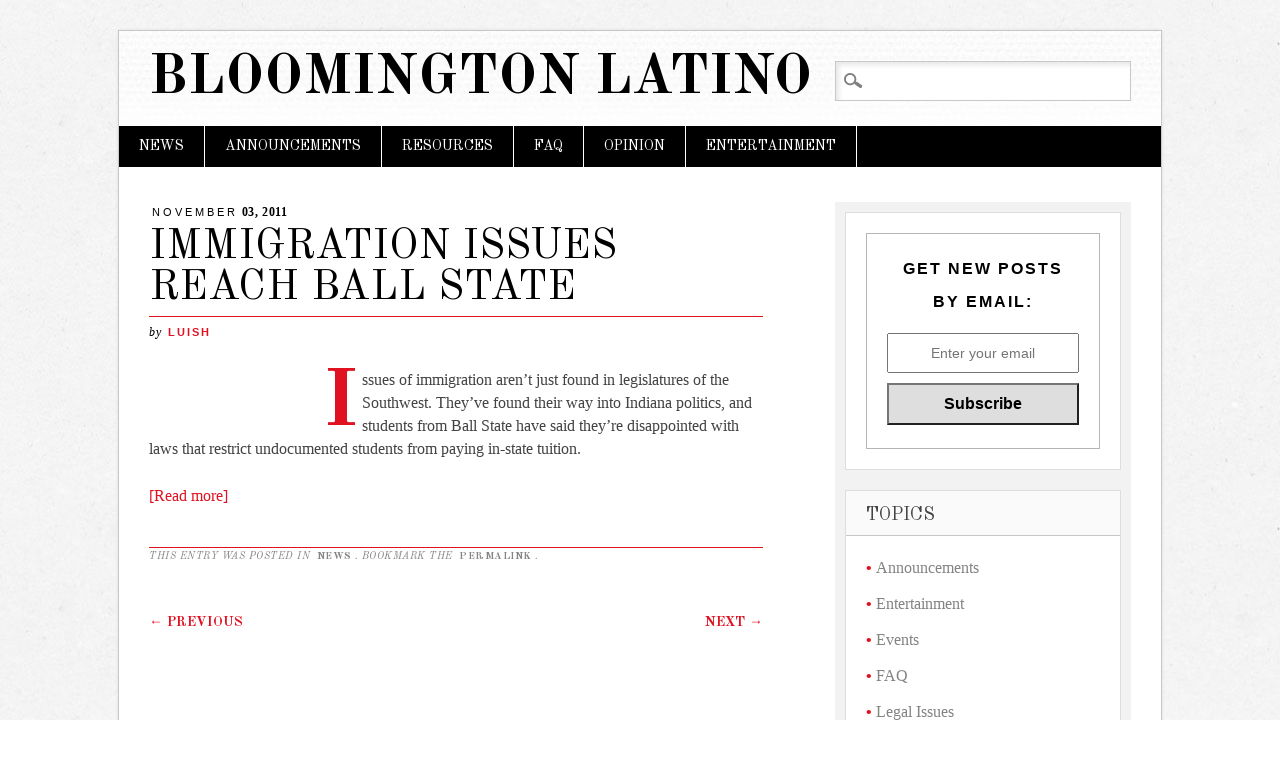

--- FILE ---
content_type: text/html; charset=UTF-8
request_url: http://bloomingtonlatino.org/news/immigration-issues-reach-ball-state/
body_size: 22716
content:
<!DOCTYPE html>
<html lang="en" class="no-js">
<head>
<meta charset="UTF-8" />
<meta name="viewport" content="width=device-width" />
<link rel="profile" href="http://gmpg.org/xfn/11" />
<link rel="pingback" href="http://bloomingtonlatino.org/xmlrpc.php" />


<title>Immigration issues reach Ball State &#8211; Bloomington Latino</title>
<meta name='robots' content='max-image-preview:large' />
<!-- Google tag (gtag.js) consent mode dataLayer added by Site Kit -->
<script type="text/javascript" id="google_gtagjs-js-consent-mode-data-layer">
/* <![CDATA[ */
window.dataLayer = window.dataLayer || [];function gtag(){dataLayer.push(arguments);}
gtag('consent', 'default', {"ad_personalization":"denied","ad_storage":"denied","ad_user_data":"denied","analytics_storage":"denied","functionality_storage":"denied","security_storage":"denied","personalization_storage":"denied","region":["AT","BE","BG","CH","CY","CZ","DE","DK","EE","ES","FI","FR","GB","GR","HR","HU","IE","IS","IT","LI","LT","LU","LV","MT","NL","NO","PL","PT","RO","SE","SI","SK"],"wait_for_update":500});
window._googlesitekitConsentCategoryMap = {"statistics":["analytics_storage"],"marketing":["ad_storage","ad_user_data","ad_personalization"],"functional":["functionality_storage","security_storage"],"preferences":["personalization_storage"]};
window._googlesitekitConsents = {"ad_personalization":"denied","ad_storage":"denied","ad_user_data":"denied","analytics_storage":"denied","functionality_storage":"denied","security_storage":"denied","personalization_storage":"denied","region":["AT","BE","BG","CH","CY","CZ","DE","DK","EE","ES","FI","FR","GB","GR","HR","HU","IE","IS","IT","LI","LT","LU","LV","MT","NL","NO","PL","PT","RO","SE","SI","SK"],"wait_for_update":500};
/* ]]> */
</script>
<!-- End Google tag (gtag.js) consent mode dataLayer added by Site Kit -->
<link rel='dns-prefetch' href='//www.googletagmanager.com' />
<link rel='dns-prefetch' href='//pagead2.googlesyndication.com' />
<link rel='dns-prefetch' href='//fundingchoicesmessages.google.com' />
<link rel="alternate" type="application/rss+xml" title="Bloomington Latino &raquo; Feed" href="http://bloomingtonlatino.org/feed/" />
<link rel="alternate" type="application/rss+xml" title="Bloomington Latino &raquo; Comments Feed" href="http://bloomingtonlatino.org/comments/feed/" />
<link rel="alternate" type="application/rss+xml" title="Bloomington Latino &raquo; Immigration issues reach Ball State Comments Feed" href="http://bloomingtonlatino.org/news/immigration-issues-reach-ball-state/feed/" />
<link rel="alternate" title="oEmbed (JSON)" type="application/json+oembed" href="http://bloomingtonlatino.org/wp-json/oembed/1.0/embed?url=http%3A%2F%2Fbloomingtonlatino.org%2Fnews%2Fimmigration-issues-reach-ball-state%2F" />
<link rel="alternate" title="oEmbed (XML)" type="text/xml+oembed" href="http://bloomingtonlatino.org/wp-json/oembed/1.0/embed?url=http%3A%2F%2Fbloomingtonlatino.org%2Fnews%2Fimmigration-issues-reach-ball-state%2F&#038;format=xml" />
<style id='wp-img-auto-sizes-contain-inline-css' type='text/css'>
img:is([sizes=auto i],[sizes^="auto," i]){contain-intrinsic-size:3000px 1500px}
/*# sourceURL=wp-img-auto-sizes-contain-inline-css */
</style>
<style id='wp-emoji-styles-inline-css' type='text/css'>

	img.wp-smiley, img.emoji {
		display: inline !important;
		border: none !important;
		box-shadow: none !important;
		height: 1em !important;
		width: 1em !important;
		margin: 0 0.07em !important;
		vertical-align: -0.1em !important;
		background: none !important;
		padding: 0 !important;
	}
/*# sourceURL=wp-emoji-styles-inline-css */
</style>
<style id='wp-block-library-inline-css' type='text/css'>
:root{--wp-block-synced-color:#7a00df;--wp-block-synced-color--rgb:122,0,223;--wp-bound-block-color:var(--wp-block-synced-color);--wp-editor-canvas-background:#ddd;--wp-admin-theme-color:#007cba;--wp-admin-theme-color--rgb:0,124,186;--wp-admin-theme-color-darker-10:#006ba1;--wp-admin-theme-color-darker-10--rgb:0,107,160.5;--wp-admin-theme-color-darker-20:#005a87;--wp-admin-theme-color-darker-20--rgb:0,90,135;--wp-admin-border-width-focus:2px}@media (min-resolution:192dpi){:root{--wp-admin-border-width-focus:1.5px}}.wp-element-button{cursor:pointer}:root .has-very-light-gray-background-color{background-color:#eee}:root .has-very-dark-gray-background-color{background-color:#313131}:root .has-very-light-gray-color{color:#eee}:root .has-very-dark-gray-color{color:#313131}:root .has-vivid-green-cyan-to-vivid-cyan-blue-gradient-background{background:linear-gradient(135deg,#00d084,#0693e3)}:root .has-purple-crush-gradient-background{background:linear-gradient(135deg,#34e2e4,#4721fb 50%,#ab1dfe)}:root .has-hazy-dawn-gradient-background{background:linear-gradient(135deg,#faaca8,#dad0ec)}:root .has-subdued-olive-gradient-background{background:linear-gradient(135deg,#fafae1,#67a671)}:root .has-atomic-cream-gradient-background{background:linear-gradient(135deg,#fdd79a,#004a59)}:root .has-nightshade-gradient-background{background:linear-gradient(135deg,#330968,#31cdcf)}:root .has-midnight-gradient-background{background:linear-gradient(135deg,#020381,#2874fc)}:root{--wp--preset--font-size--normal:16px;--wp--preset--font-size--huge:42px}.has-regular-font-size{font-size:1em}.has-larger-font-size{font-size:2.625em}.has-normal-font-size{font-size:var(--wp--preset--font-size--normal)}.has-huge-font-size{font-size:var(--wp--preset--font-size--huge)}.has-text-align-center{text-align:center}.has-text-align-left{text-align:left}.has-text-align-right{text-align:right}.has-fit-text{white-space:nowrap!important}#end-resizable-editor-section{display:none}.aligncenter{clear:both}.items-justified-left{justify-content:flex-start}.items-justified-center{justify-content:center}.items-justified-right{justify-content:flex-end}.items-justified-space-between{justify-content:space-between}.screen-reader-text{border:0;clip-path:inset(50%);height:1px;margin:-1px;overflow:hidden;padding:0;position:absolute;width:1px;word-wrap:normal!important}.screen-reader-text:focus{background-color:#ddd;clip-path:none;color:#444;display:block;font-size:1em;height:auto;left:5px;line-height:normal;padding:15px 23px 14px;text-decoration:none;top:5px;width:auto;z-index:100000}html :where(.has-border-color){border-style:solid}html :where([style*=border-top-color]){border-top-style:solid}html :where([style*=border-right-color]){border-right-style:solid}html :where([style*=border-bottom-color]){border-bottom-style:solid}html :where([style*=border-left-color]){border-left-style:solid}html :where([style*=border-width]){border-style:solid}html :where([style*=border-top-width]){border-top-style:solid}html :where([style*=border-right-width]){border-right-style:solid}html :where([style*=border-bottom-width]){border-bottom-style:solid}html :where([style*=border-left-width]){border-left-style:solid}html :where(img[class*=wp-image-]){height:auto;max-width:100%}:where(figure){margin:0 0 1em}html :where(.is-position-sticky){--wp-admin--admin-bar--position-offset:var(--wp-admin--admin-bar--height,0px)}@media screen and (max-width:600px){html :where(.is-position-sticky){--wp-admin--admin-bar--position-offset:0px}}

/*# sourceURL=wp-block-library-inline-css */
</style><style id='global-styles-inline-css' type='text/css'>
:root{--wp--preset--aspect-ratio--square: 1;--wp--preset--aspect-ratio--4-3: 4/3;--wp--preset--aspect-ratio--3-4: 3/4;--wp--preset--aspect-ratio--3-2: 3/2;--wp--preset--aspect-ratio--2-3: 2/3;--wp--preset--aspect-ratio--16-9: 16/9;--wp--preset--aspect-ratio--9-16: 9/16;--wp--preset--color--black: #000000;--wp--preset--color--cyan-bluish-gray: #abb8c3;--wp--preset--color--white: #ffffff;--wp--preset--color--pale-pink: #f78da7;--wp--preset--color--vivid-red: #cf2e2e;--wp--preset--color--luminous-vivid-orange: #ff6900;--wp--preset--color--luminous-vivid-amber: #fcb900;--wp--preset--color--light-green-cyan: #7bdcb5;--wp--preset--color--vivid-green-cyan: #00d084;--wp--preset--color--pale-cyan-blue: #8ed1fc;--wp--preset--color--vivid-cyan-blue: #0693e3;--wp--preset--color--vivid-purple: #9b51e0;--wp--preset--gradient--vivid-cyan-blue-to-vivid-purple: linear-gradient(135deg,rgb(6,147,227) 0%,rgb(155,81,224) 100%);--wp--preset--gradient--light-green-cyan-to-vivid-green-cyan: linear-gradient(135deg,rgb(122,220,180) 0%,rgb(0,208,130) 100%);--wp--preset--gradient--luminous-vivid-amber-to-luminous-vivid-orange: linear-gradient(135deg,rgb(252,185,0) 0%,rgb(255,105,0) 100%);--wp--preset--gradient--luminous-vivid-orange-to-vivid-red: linear-gradient(135deg,rgb(255,105,0) 0%,rgb(207,46,46) 100%);--wp--preset--gradient--very-light-gray-to-cyan-bluish-gray: linear-gradient(135deg,rgb(238,238,238) 0%,rgb(169,184,195) 100%);--wp--preset--gradient--cool-to-warm-spectrum: linear-gradient(135deg,rgb(74,234,220) 0%,rgb(151,120,209) 20%,rgb(207,42,186) 40%,rgb(238,44,130) 60%,rgb(251,105,98) 80%,rgb(254,248,76) 100%);--wp--preset--gradient--blush-light-purple: linear-gradient(135deg,rgb(255,206,236) 0%,rgb(152,150,240) 100%);--wp--preset--gradient--blush-bordeaux: linear-gradient(135deg,rgb(254,205,165) 0%,rgb(254,45,45) 50%,rgb(107,0,62) 100%);--wp--preset--gradient--luminous-dusk: linear-gradient(135deg,rgb(255,203,112) 0%,rgb(199,81,192) 50%,rgb(65,88,208) 100%);--wp--preset--gradient--pale-ocean: linear-gradient(135deg,rgb(255,245,203) 0%,rgb(182,227,212) 50%,rgb(51,167,181) 100%);--wp--preset--gradient--electric-grass: linear-gradient(135deg,rgb(202,248,128) 0%,rgb(113,206,126) 100%);--wp--preset--gradient--midnight: linear-gradient(135deg,rgb(2,3,129) 0%,rgb(40,116,252) 100%);--wp--preset--font-size--small: 13px;--wp--preset--font-size--medium: 20px;--wp--preset--font-size--large: 36px;--wp--preset--font-size--x-large: 42px;--wp--preset--spacing--20: 0.44rem;--wp--preset--spacing--30: 0.67rem;--wp--preset--spacing--40: 1rem;--wp--preset--spacing--50: 1.5rem;--wp--preset--spacing--60: 2.25rem;--wp--preset--spacing--70: 3.38rem;--wp--preset--spacing--80: 5.06rem;--wp--preset--shadow--natural: 6px 6px 9px rgba(0, 0, 0, 0.2);--wp--preset--shadow--deep: 12px 12px 50px rgba(0, 0, 0, 0.4);--wp--preset--shadow--sharp: 6px 6px 0px rgba(0, 0, 0, 0.2);--wp--preset--shadow--outlined: 6px 6px 0px -3px rgb(255, 255, 255), 6px 6px rgb(0, 0, 0);--wp--preset--shadow--crisp: 6px 6px 0px rgb(0, 0, 0);}:where(.is-layout-flex){gap: 0.5em;}:where(.is-layout-grid){gap: 0.5em;}body .is-layout-flex{display: flex;}.is-layout-flex{flex-wrap: wrap;align-items: center;}.is-layout-flex > :is(*, div){margin: 0;}body .is-layout-grid{display: grid;}.is-layout-grid > :is(*, div){margin: 0;}:where(.wp-block-columns.is-layout-flex){gap: 2em;}:where(.wp-block-columns.is-layout-grid){gap: 2em;}:where(.wp-block-post-template.is-layout-flex){gap: 1.25em;}:where(.wp-block-post-template.is-layout-grid){gap: 1.25em;}.has-black-color{color: var(--wp--preset--color--black) !important;}.has-cyan-bluish-gray-color{color: var(--wp--preset--color--cyan-bluish-gray) !important;}.has-white-color{color: var(--wp--preset--color--white) !important;}.has-pale-pink-color{color: var(--wp--preset--color--pale-pink) !important;}.has-vivid-red-color{color: var(--wp--preset--color--vivid-red) !important;}.has-luminous-vivid-orange-color{color: var(--wp--preset--color--luminous-vivid-orange) !important;}.has-luminous-vivid-amber-color{color: var(--wp--preset--color--luminous-vivid-amber) !important;}.has-light-green-cyan-color{color: var(--wp--preset--color--light-green-cyan) !important;}.has-vivid-green-cyan-color{color: var(--wp--preset--color--vivid-green-cyan) !important;}.has-pale-cyan-blue-color{color: var(--wp--preset--color--pale-cyan-blue) !important;}.has-vivid-cyan-blue-color{color: var(--wp--preset--color--vivid-cyan-blue) !important;}.has-vivid-purple-color{color: var(--wp--preset--color--vivid-purple) !important;}.has-black-background-color{background-color: var(--wp--preset--color--black) !important;}.has-cyan-bluish-gray-background-color{background-color: var(--wp--preset--color--cyan-bluish-gray) !important;}.has-white-background-color{background-color: var(--wp--preset--color--white) !important;}.has-pale-pink-background-color{background-color: var(--wp--preset--color--pale-pink) !important;}.has-vivid-red-background-color{background-color: var(--wp--preset--color--vivid-red) !important;}.has-luminous-vivid-orange-background-color{background-color: var(--wp--preset--color--luminous-vivid-orange) !important;}.has-luminous-vivid-amber-background-color{background-color: var(--wp--preset--color--luminous-vivid-amber) !important;}.has-light-green-cyan-background-color{background-color: var(--wp--preset--color--light-green-cyan) !important;}.has-vivid-green-cyan-background-color{background-color: var(--wp--preset--color--vivid-green-cyan) !important;}.has-pale-cyan-blue-background-color{background-color: var(--wp--preset--color--pale-cyan-blue) !important;}.has-vivid-cyan-blue-background-color{background-color: var(--wp--preset--color--vivid-cyan-blue) !important;}.has-vivid-purple-background-color{background-color: var(--wp--preset--color--vivid-purple) !important;}.has-black-border-color{border-color: var(--wp--preset--color--black) !important;}.has-cyan-bluish-gray-border-color{border-color: var(--wp--preset--color--cyan-bluish-gray) !important;}.has-white-border-color{border-color: var(--wp--preset--color--white) !important;}.has-pale-pink-border-color{border-color: var(--wp--preset--color--pale-pink) !important;}.has-vivid-red-border-color{border-color: var(--wp--preset--color--vivid-red) !important;}.has-luminous-vivid-orange-border-color{border-color: var(--wp--preset--color--luminous-vivid-orange) !important;}.has-luminous-vivid-amber-border-color{border-color: var(--wp--preset--color--luminous-vivid-amber) !important;}.has-light-green-cyan-border-color{border-color: var(--wp--preset--color--light-green-cyan) !important;}.has-vivid-green-cyan-border-color{border-color: var(--wp--preset--color--vivid-green-cyan) !important;}.has-pale-cyan-blue-border-color{border-color: var(--wp--preset--color--pale-cyan-blue) !important;}.has-vivid-cyan-blue-border-color{border-color: var(--wp--preset--color--vivid-cyan-blue) !important;}.has-vivid-purple-border-color{border-color: var(--wp--preset--color--vivid-purple) !important;}.has-vivid-cyan-blue-to-vivid-purple-gradient-background{background: var(--wp--preset--gradient--vivid-cyan-blue-to-vivid-purple) !important;}.has-light-green-cyan-to-vivid-green-cyan-gradient-background{background: var(--wp--preset--gradient--light-green-cyan-to-vivid-green-cyan) !important;}.has-luminous-vivid-amber-to-luminous-vivid-orange-gradient-background{background: var(--wp--preset--gradient--luminous-vivid-amber-to-luminous-vivid-orange) !important;}.has-luminous-vivid-orange-to-vivid-red-gradient-background{background: var(--wp--preset--gradient--luminous-vivid-orange-to-vivid-red) !important;}.has-very-light-gray-to-cyan-bluish-gray-gradient-background{background: var(--wp--preset--gradient--very-light-gray-to-cyan-bluish-gray) !important;}.has-cool-to-warm-spectrum-gradient-background{background: var(--wp--preset--gradient--cool-to-warm-spectrum) !important;}.has-blush-light-purple-gradient-background{background: var(--wp--preset--gradient--blush-light-purple) !important;}.has-blush-bordeaux-gradient-background{background: var(--wp--preset--gradient--blush-bordeaux) !important;}.has-luminous-dusk-gradient-background{background: var(--wp--preset--gradient--luminous-dusk) !important;}.has-pale-ocean-gradient-background{background: var(--wp--preset--gradient--pale-ocean) !important;}.has-electric-grass-gradient-background{background: var(--wp--preset--gradient--electric-grass) !important;}.has-midnight-gradient-background{background: var(--wp--preset--gradient--midnight) !important;}.has-small-font-size{font-size: var(--wp--preset--font-size--small) !important;}.has-medium-font-size{font-size: var(--wp--preset--font-size--medium) !important;}.has-large-font-size{font-size: var(--wp--preset--font-size--large) !important;}.has-x-large-font-size{font-size: var(--wp--preset--font-size--x-large) !important;}
/*# sourceURL=global-styles-inline-css */
</style>

<style id='classic-theme-styles-inline-css' type='text/css'>
/*! This file is auto-generated */
.wp-block-button__link{color:#fff;background-color:#32373c;border-radius:9999px;box-shadow:none;text-decoration:none;padding:calc(.667em + 2px) calc(1.333em + 2px);font-size:1.125em}.wp-block-file__button{background:#32373c;color:#fff;text-decoration:none}
/*# sourceURL=/wp-includes/css/classic-themes.min.css */
</style>
<link rel='stylesheet' id='SFSIPLUSmainCss-css' href='http://bloomingtonlatino.org/wp-content/plugins/ultimate-social-media-plus/css/sfsi-style.css?ver=3.7.1' type='text/css' media='all' />
<link rel='stylesheet' id='diginews_style-css' href='http://bloomingtonlatino.org/wp-content/themes/diginews/style.css?ver=6.9' type='text/css' media='all' />
<script type="text/javascript" src="http://bloomingtonlatino.org/wp-includes/js/jquery/jquery.min.js?ver=3.7.1" id="jquery-core-js"></script>
<script type="text/javascript" src="http://bloomingtonlatino.org/wp-includes/js/jquery/jquery-migrate.min.js?ver=3.4.1" id="jquery-migrate-js"></script>
<script type="text/javascript" src="http://bloomingtonlatino.org/wp-content/themes/diginews/library/js/modernizr-2.6.1.min.js?ver=2.6.1" id="modernizr-js"></script>
<script type="text/javascript" src="http://bloomingtonlatino.org/wp-content/themes/diginews/library/js/scripts.js?ver=1.0.0" id="diginews_custom_js-js"></script>

<!-- Google tag (gtag.js) snippet added by Site Kit -->
<!-- Google Analytics snippet added by Site Kit -->
<script type="text/javascript" src="https://www.googletagmanager.com/gtag/js?id=G-XQVFQDC3F2" id="google_gtagjs-js" async></script>
<script type="text/javascript" id="google_gtagjs-js-after">
/* <![CDATA[ */
window.dataLayer = window.dataLayer || [];function gtag(){dataLayer.push(arguments);}
gtag("set","linker",{"domains":["bloomingtonlatino.org"]});
gtag("js", new Date());
gtag("set", "developer_id.dZTNiMT", true);
gtag("config", "G-XQVFQDC3F2", {"googlesitekit_post_type":"post","googlesitekit_post_date":"20111103"});
//# sourceURL=google_gtagjs-js-after
/* ]]> */
</script>
<link rel="https://api.w.org/" href="http://bloomingtonlatino.org/wp-json/" /><link rel="alternate" title="JSON" type="application/json" href="http://bloomingtonlatino.org/wp-json/wp/v2/posts/226" /><link rel="EditURI" type="application/rsd+xml" title="RSD" href="http://bloomingtonlatino.org/xmlrpc.php?rsd" />
<meta name="generator" content="WordPress 6.9" />
<link rel="canonical" href="http://bloomingtonlatino.org/news/immigration-issues-reach-ball-state/" />
<link rel='shortlink' href='http://bloomingtonlatino.org/?p=226' />
<meta name="generator" content="Site Kit by Google 1.167.0" />	<script>
		window.addEventListener("sfsi_plus_functions_loaded", function() {
			var body = document.getElementsByTagName('body')[0];
			// console.log(body);
			body.classList.add("sfsi_plus_3.53");
		})
		// window.addEventListener('sfsi_plus_functions_loaded',function(e) {
		// 	jQuery("body").addClass("sfsi_plus_3.53")
		// });
		jQuery(document).ready(function(e) {
			jQuery("body").addClass("sfsi_plus_3.53")
		});

		function sfsi_plus_processfurther(ref) {
			var feed_id = '[base64]';
			var feedtype = 8;
			var email = jQuery(ref).find('input[name="email"]').val();
			var filter = /^(([^<>()[\]\\.,;:\s@\"]+(\.[^<>()[\]\\.,;:\s@\"]+)*)|(\".+\"))@((\[[0-9]{1,3}\.[0-9]{1,3}\.[0-9]{1,3}\.[0-9]{1,3}\])|(([a-zA-Z\-0-9]+\.)+[a-zA-Z]{2,}))$/;
			if ((email != "Enter your email") && (filter.test(email))) {
				if (feedtype == "8") {
					var url = "https://api.follow.it/subscription-form/" + feed_id + "/" + feedtype;
					window.open(url, "popupwindow", "scrollbars=yes,width=1080,height=760");
					return true;
				}
			} else {
				alert("Please enter email address");
				jQuery(ref).find('input[name="email"]').focus();
				return false;
			}
		}
	</script>
	<style>
		.sfsi_plus_subscribe_Popinner {
			width: 100% !important;
			height: auto !important;
			border: 1px solid #b5b5b5 !important;
			padding: 18px 0px !important;
			background-color: #ffffff !important;
		}

		.sfsi_plus_subscribe_Popinner form {
			margin: 0 20px !important;
		}

		.sfsi_plus_subscribe_Popinner h5 {
			font-family: Helvetica,Arial,sans-serif !important;

			font-weight: bold !important;
			color: #000000 !important;
			font-size: 16px !important;
			text-align: center !important;
			margin: 0 0 10px !important;
			padding: 0 !important;
		}

		.sfsi_plus_subscription_form_field {
			margin: 5px 0 !important;
			width: 100% !important;
			display: inline-flex;
			display: -webkit-inline-flex;
		}

		.sfsi_plus_subscription_form_field input {
			width: 100% !important;
			padding: 10px 0px !important;
		}

		.sfsi_plus_subscribe_Popinner input[type=email] {
			font-family: Helvetica,Arial,sans-serif !important;

			font-style: normal !important;
			color:  !important;
			font-size: 14px !important;
			text-align: center !important;
		}

		.sfsi_plus_subscribe_Popinner input[type=email]::-webkit-input-placeholder {
			font-family: Helvetica,Arial,sans-serif !important;

			font-style: normal !important;
			color:  !important;
			font-size: 14px !important;
			text-align: center !important;
		}

		.sfsi_plus_subscribe_Popinner input[type=email]:-moz-placeholder {
			/* Firefox 18- */
			font-family: Helvetica,Arial,sans-serif !important;

			font-style: normal !important;
			color:  !important;
			font-size: 14px !important;
			text-align: center !important;
		}

		.sfsi_plus_subscribe_Popinner input[type=email]::-moz-placeholder {
			/* Firefox 19+ */
			font-family: Helvetica,Arial,sans-serif !important;

			font-style: normal !important;
			color:  !important;
			font-size: 14px !important;
			text-align: center !important;
		}

		.sfsi_plus_subscribe_Popinner input[type=email]:-ms-input-placeholder {
			font-family: Helvetica,Arial,sans-serif !important;

			font-style: normal !important;
			color:  !important;
			font-size: 14px !important;
			text-align: center !important;
		}

		.sfsi_plus_subscribe_Popinner input[type=submit] {
			font-family: Helvetica,Arial,sans-serif !important;

			font-weight: bold !important;
			color: #000000 !important;
			font-size: 16px !important;
			text-align: center !important;
			background-color: #dedede !important;
		}
	</style>
	<meta name="follow.[base64]" content="Je6RQ5TULPlNbDLcKkjP"/> <meta name="viewport" content="width=device-width, initial-scale=1">
<!-- Google AdSense meta tags added by Site Kit -->
<meta name="google-adsense-platform-account" content="ca-host-pub-2644536267352236">
<meta name="google-adsense-platform-domain" content="sitekit.withgoogle.com">
<!-- End Google AdSense meta tags added by Site Kit -->
<style type="text/css">.recentcomments a{display:inline !important;padding:0 !important;margin:0 !important;}</style><style type="text/css" id="custom-background-css">
body.custom-background { background-image: url("http://bloomingtonlatino.org/wp-content/themes/diginews/library/images/bg.jpg"); background-position: left top; background-size: auto; background-repeat: repeat; background-attachment: scroll; }
</style>
	
<!-- Google AdSense snippet added by Site Kit -->
<script type="text/javascript" async="async" src="https://pagead2.googlesyndication.com/pagead/js/adsbygoogle.js?client=ca-pub-1142465777167307&amp;host=ca-host-pub-2644536267352236" crossorigin="anonymous"></script>

<!-- End Google AdSense snippet added by Site Kit -->

<!-- Google AdSense Ad Blocking Recovery snippet added by Site Kit -->
<script async src="https://fundingchoicesmessages.google.com/i/pub-1142465777167307?ers=1"></script><script>(function() {function signalGooglefcPresent() {if (!window.frames['googlefcPresent']) {if (document.body) {const iframe = document.createElement('iframe'); iframe.style = 'width: 0; height: 0; border: none; z-index: -1000; left: -1000px; top: -1000px;'; iframe.style.display = 'none'; iframe.name = 'googlefcPresent'; document.body.appendChild(iframe);} else {setTimeout(signalGooglefcPresent, 0);}}}signalGooglefcPresent();})();</script>
<!-- End Google AdSense Ad Blocking Recovery snippet added by Site Kit -->

<!-- Google AdSense Ad Blocking Recovery Error Protection snippet added by Site Kit -->
<script>(function(){'use strict';function aa(a){var b=0;return function(){return b<a.length?{done:!1,value:a[b++]}:{done:!0}}}var ba=typeof Object.defineProperties=="function"?Object.defineProperty:function(a,b,c){if(a==Array.prototype||a==Object.prototype)return a;a[b]=c.value;return a};
function ca(a){a=["object"==typeof globalThis&&globalThis,a,"object"==typeof window&&window,"object"==typeof self&&self,"object"==typeof global&&global];for(var b=0;b<a.length;++b){var c=a[b];if(c&&c.Math==Math)return c}throw Error("Cannot find global object");}var da=ca(this);function l(a,b){if(b)a:{var c=da;a=a.split(".");for(var d=0;d<a.length-1;d++){var e=a[d];if(!(e in c))break a;c=c[e]}a=a[a.length-1];d=c[a];b=b(d);b!=d&&b!=null&&ba(c,a,{configurable:!0,writable:!0,value:b})}}
function ea(a){return a.raw=a}function n(a){var b=typeof Symbol!="undefined"&&Symbol.iterator&&a[Symbol.iterator];if(b)return b.call(a);if(typeof a.length=="number")return{next:aa(a)};throw Error(String(a)+" is not an iterable or ArrayLike");}function fa(a){for(var b,c=[];!(b=a.next()).done;)c.push(b.value);return c}var ha=typeof Object.create=="function"?Object.create:function(a){function b(){}b.prototype=a;return new b},p;
if(typeof Object.setPrototypeOf=="function")p=Object.setPrototypeOf;else{var q;a:{var ja={a:!0},ka={};try{ka.__proto__=ja;q=ka.a;break a}catch(a){}q=!1}p=q?function(a,b){a.__proto__=b;if(a.__proto__!==b)throw new TypeError(a+" is not extensible");return a}:null}var la=p;
function t(a,b){a.prototype=ha(b.prototype);a.prototype.constructor=a;if(la)la(a,b);else for(var c in b)if(c!="prototype")if(Object.defineProperties){var d=Object.getOwnPropertyDescriptor(b,c);d&&Object.defineProperty(a,c,d)}else a[c]=b[c];a.A=b.prototype}function ma(){for(var a=Number(this),b=[],c=a;c<arguments.length;c++)b[c-a]=arguments[c];return b}l("Object.is",function(a){return a?a:function(b,c){return b===c?b!==0||1/b===1/c:b!==b&&c!==c}});
l("Array.prototype.includes",function(a){return a?a:function(b,c){var d=this;d instanceof String&&(d=String(d));var e=d.length;c=c||0;for(c<0&&(c=Math.max(c+e,0));c<e;c++){var f=d[c];if(f===b||Object.is(f,b))return!0}return!1}});
l("String.prototype.includes",function(a){return a?a:function(b,c){if(this==null)throw new TypeError("The 'this' value for String.prototype.includes must not be null or undefined");if(b instanceof RegExp)throw new TypeError("First argument to String.prototype.includes must not be a regular expression");return this.indexOf(b,c||0)!==-1}});l("Number.MAX_SAFE_INTEGER",function(){return 9007199254740991});
l("Number.isFinite",function(a){return a?a:function(b){return typeof b!=="number"?!1:!isNaN(b)&&b!==Infinity&&b!==-Infinity}});l("Number.isInteger",function(a){return a?a:function(b){return Number.isFinite(b)?b===Math.floor(b):!1}});l("Number.isSafeInteger",function(a){return a?a:function(b){return Number.isInteger(b)&&Math.abs(b)<=Number.MAX_SAFE_INTEGER}});
l("Math.trunc",function(a){return a?a:function(b){b=Number(b);if(isNaN(b)||b===Infinity||b===-Infinity||b===0)return b;var c=Math.floor(Math.abs(b));return b<0?-c:c}});/*

 Copyright The Closure Library Authors.
 SPDX-License-Identifier: Apache-2.0
*/
var u=this||self;function v(a,b){a:{var c=["CLOSURE_FLAGS"];for(var d=u,e=0;e<c.length;e++)if(d=d[c[e]],d==null){c=null;break a}c=d}a=c&&c[a];return a!=null?a:b}function w(a){return a};function na(a){u.setTimeout(function(){throw a;},0)};var oa=v(610401301,!1),pa=v(188588736,!0),qa=v(645172343,v(1,!0));var x,ra=u.navigator;x=ra?ra.userAgentData||null:null;function z(a){return oa?x?x.brands.some(function(b){return(b=b.brand)&&b.indexOf(a)!=-1}):!1:!1}function A(a){var b;a:{if(b=u.navigator)if(b=b.userAgent)break a;b=""}return b.indexOf(a)!=-1};function B(){return oa?!!x&&x.brands.length>0:!1}function C(){return B()?z("Chromium"):(A("Chrome")||A("CriOS"))&&!(B()?0:A("Edge"))||A("Silk")};var sa=B()?!1:A("Trident")||A("MSIE");!A("Android")||C();C();A("Safari")&&(C()||(B()?0:A("Coast"))||(B()?0:A("Opera"))||(B()?0:A("Edge"))||(B()?z("Microsoft Edge"):A("Edg/"))||B()&&z("Opera"));var ta={},D=null;var ua=typeof Uint8Array!=="undefined",va=!sa&&typeof btoa==="function";var wa;function E(){return typeof BigInt==="function"};var F=typeof Symbol==="function"&&typeof Symbol()==="symbol";function xa(a){return typeof Symbol==="function"&&typeof Symbol()==="symbol"?Symbol():a}var G=xa(),ya=xa("2ex");var za=F?function(a,b){a[G]|=b}:function(a,b){a.g!==void 0?a.g|=b:Object.defineProperties(a,{g:{value:b,configurable:!0,writable:!0,enumerable:!1}})},H=F?function(a){return a[G]|0}:function(a){return a.g|0},I=F?function(a){return a[G]}:function(a){return a.g},J=F?function(a,b){a[G]=b}:function(a,b){a.g!==void 0?a.g=b:Object.defineProperties(a,{g:{value:b,configurable:!0,writable:!0,enumerable:!1}})};function Aa(a,b){J(b,(a|0)&-14591)}function Ba(a,b){J(b,(a|34)&-14557)};var K={},Ca={};function Da(a){return!(!a||typeof a!=="object"||a.g!==Ca)}function Ea(a){return a!==null&&typeof a==="object"&&!Array.isArray(a)&&a.constructor===Object}function L(a,b,c){if(!Array.isArray(a)||a.length)return!1;var d=H(a);if(d&1)return!0;if(!(b&&(Array.isArray(b)?b.includes(c):b.has(c))))return!1;J(a,d|1);return!0};var M=0,N=0;function Fa(a){var b=a>>>0;M=b;N=(a-b)/4294967296>>>0}function Ga(a){if(a<0){Fa(-a);var b=n(Ha(M,N));a=b.next().value;b=b.next().value;M=a>>>0;N=b>>>0}else Fa(a)}function Ia(a,b){b>>>=0;a>>>=0;if(b<=2097151)var c=""+(4294967296*b+a);else E()?c=""+(BigInt(b)<<BigInt(32)|BigInt(a)):(c=(a>>>24|b<<8)&16777215,b=b>>16&65535,a=(a&16777215)+c*6777216+b*6710656,c+=b*8147497,b*=2,a>=1E7&&(c+=a/1E7>>>0,a%=1E7),c>=1E7&&(b+=c/1E7>>>0,c%=1E7),c=b+Ja(c)+Ja(a));return c}
function Ja(a){a=String(a);return"0000000".slice(a.length)+a}function Ha(a,b){b=~b;a?a=~a+1:b+=1;return[a,b]};var Ka=/^-?([1-9][0-9]*|0)(\.[0-9]+)?$/;var O;function La(a,b){O=b;a=new a(b);O=void 0;return a}
function P(a,b,c){a==null&&(a=O);O=void 0;if(a==null){var d=96;c?(a=[c],d|=512):a=[];b&&(d=d&-16760833|(b&1023)<<14)}else{if(!Array.isArray(a))throw Error("narr");d=H(a);if(d&2048)throw Error("farr");if(d&64)return a;d|=64;if(c&&(d|=512,c!==a[0]))throw Error("mid");a:{c=a;var e=c.length;if(e){var f=e-1;if(Ea(c[f])){d|=256;b=f-(+!!(d&512)-1);if(b>=1024)throw Error("pvtlmt");d=d&-16760833|(b&1023)<<14;break a}}if(b){b=Math.max(b,e-(+!!(d&512)-1));if(b>1024)throw Error("spvt");d=d&-16760833|(b&1023)<<
14}}}J(a,d);return a};function Ma(a){switch(typeof a){case "number":return isFinite(a)?a:String(a);case "boolean":return a?1:0;case "object":if(a)if(Array.isArray(a)){if(L(a,void 0,0))return}else if(ua&&a!=null&&a instanceof Uint8Array){if(va){for(var b="",c=0,d=a.length-10240;c<d;)b+=String.fromCharCode.apply(null,a.subarray(c,c+=10240));b+=String.fromCharCode.apply(null,c?a.subarray(c):a);a=btoa(b)}else{b===void 0&&(b=0);if(!D){D={};c="ABCDEFGHIJKLMNOPQRSTUVWXYZabcdefghijklmnopqrstuvwxyz0123456789".split("");d=["+/=",
"+/","-_=","-_.","-_"];for(var e=0;e<5;e++){var f=c.concat(d[e].split(""));ta[e]=f;for(var g=0;g<f.length;g++){var h=f[g];D[h]===void 0&&(D[h]=g)}}}b=ta[b];c=Array(Math.floor(a.length/3));d=b[64]||"";for(e=f=0;f<a.length-2;f+=3){var k=a[f],m=a[f+1];h=a[f+2];g=b[k>>2];k=b[(k&3)<<4|m>>4];m=b[(m&15)<<2|h>>6];h=b[h&63];c[e++]=g+k+m+h}g=0;h=d;switch(a.length-f){case 2:g=a[f+1],h=b[(g&15)<<2]||d;case 1:a=a[f],c[e]=b[a>>2]+b[(a&3)<<4|g>>4]+h+d}a=c.join("")}return a}}return a};function Na(a,b,c){a=Array.prototype.slice.call(a);var d=a.length,e=b&256?a[d-1]:void 0;d+=e?-1:0;for(b=b&512?1:0;b<d;b++)a[b]=c(a[b]);if(e){b=a[b]={};for(var f in e)Object.prototype.hasOwnProperty.call(e,f)&&(b[f]=c(e[f]))}return a}function Oa(a,b,c,d,e){if(a!=null){if(Array.isArray(a))a=L(a,void 0,0)?void 0:e&&H(a)&2?a:Pa(a,b,c,d!==void 0,e);else if(Ea(a)){var f={},g;for(g in a)Object.prototype.hasOwnProperty.call(a,g)&&(f[g]=Oa(a[g],b,c,d,e));a=f}else a=b(a,d);return a}}
function Pa(a,b,c,d,e){var f=d||c?H(a):0;d=d?!!(f&32):void 0;a=Array.prototype.slice.call(a);for(var g=0;g<a.length;g++)a[g]=Oa(a[g],b,c,d,e);c&&c(f,a);return a}function Qa(a){return a.s===K?a.toJSON():Ma(a)};function Ra(a,b,c){c=c===void 0?Ba:c;if(a!=null){if(ua&&a instanceof Uint8Array)return b?a:new Uint8Array(a);if(Array.isArray(a)){var d=H(a);if(d&2)return a;b&&(b=d===0||!!(d&32)&&!(d&64||!(d&16)));return b?(J(a,(d|34)&-12293),a):Pa(a,Ra,d&4?Ba:c,!0,!0)}a.s===K&&(c=a.h,d=I(c),a=d&2?a:La(a.constructor,Sa(c,d,!0)));return a}}function Sa(a,b,c){var d=c||b&2?Ba:Aa,e=!!(b&32);a=Na(a,b,function(f){return Ra(f,e,d)});za(a,32|(c?2:0));return a};function Ta(a,b){a=a.h;return Ua(a,I(a),b)}function Va(a,b,c,d){b=d+(+!!(b&512)-1);if(!(b<0||b>=a.length||b>=c))return a[b]}
function Ua(a,b,c,d){if(c===-1)return null;var e=b>>14&1023||536870912;if(c>=e){if(b&256)return a[a.length-1][c]}else{var f=a.length;if(d&&b&256&&(d=a[f-1][c],d!=null)){if(Va(a,b,e,c)&&ya!=null){var g;a=(g=wa)!=null?g:wa={};g=a[ya]||0;g>=4||(a[ya]=g+1,g=Error(),g.__closure__error__context__984382||(g.__closure__error__context__984382={}),g.__closure__error__context__984382.severity="incident",na(g))}return d}return Va(a,b,e,c)}}
function Wa(a,b,c,d,e){var f=b>>14&1023||536870912;if(c>=f||e&&!qa){var g=b;if(b&256)e=a[a.length-1];else{if(d==null)return;e=a[f+(+!!(b&512)-1)]={};g|=256}e[c]=d;c<f&&(a[c+(+!!(b&512)-1)]=void 0);g!==b&&J(a,g)}else a[c+(+!!(b&512)-1)]=d,b&256&&(a=a[a.length-1],c in a&&delete a[c])}
function Xa(a,b){var c=Ya;var d=d===void 0?!1:d;var e=a.h;var f=I(e),g=Ua(e,f,b,d);if(g!=null&&typeof g==="object"&&g.s===K)c=g;else if(Array.isArray(g)){var h=H(g),k=h;k===0&&(k|=f&32);k|=f&2;k!==h&&J(g,k);c=new c(g)}else c=void 0;c!==g&&c!=null&&Wa(e,f,b,c,d);e=c;if(e==null)return e;a=a.h;f=I(a);f&2||(g=e,c=g.h,h=I(c),g=h&2?La(g.constructor,Sa(c,h,!1)):g,g!==e&&(e=g,Wa(a,f,b,e,d)));return e}function Za(a,b){a=Ta(a,b);return a==null||typeof a==="string"?a:void 0}
function $a(a,b){var c=c===void 0?0:c;a=Ta(a,b);if(a!=null)if(b=typeof a,b==="number"?Number.isFinite(a):b!=="string"?0:Ka.test(a))if(typeof a==="number"){if(a=Math.trunc(a),!Number.isSafeInteger(a)){Ga(a);b=M;var d=N;if(a=d&2147483648)b=~b+1>>>0,d=~d>>>0,b==0&&(d=d+1>>>0);b=d*4294967296+(b>>>0);a=a?-b:b}}else if(b=Math.trunc(Number(a)),Number.isSafeInteger(b))a=String(b);else{if(b=a.indexOf("."),b!==-1&&(a=a.substring(0,b)),!(a[0]==="-"?a.length<20||a.length===20&&Number(a.substring(0,7))>-922337:
a.length<19||a.length===19&&Number(a.substring(0,6))<922337)){if(a.length<16)Ga(Number(a));else if(E())a=BigInt(a),M=Number(a&BigInt(4294967295))>>>0,N=Number(a>>BigInt(32)&BigInt(4294967295));else{b=+(a[0]==="-");N=M=0;d=a.length;for(var e=b,f=(d-b)%6+b;f<=d;e=f,f+=6)e=Number(a.slice(e,f)),N*=1E6,M=M*1E6+e,M>=4294967296&&(N+=Math.trunc(M/4294967296),N>>>=0,M>>>=0);b&&(b=n(Ha(M,N)),a=b.next().value,b=b.next().value,M=a,N=b)}a=M;b=N;b&2147483648?E()?a=""+(BigInt(b|0)<<BigInt(32)|BigInt(a>>>0)):(b=
n(Ha(a,b)),a=b.next().value,b=b.next().value,a="-"+Ia(a,b)):a=Ia(a,b)}}else a=void 0;return a!=null?a:c}function R(a,b){var c=c===void 0?"":c;a=Za(a,b);return a!=null?a:c};var S;function T(a,b,c){this.h=P(a,b,c)}T.prototype.toJSON=function(){return ab(this)};T.prototype.s=K;T.prototype.toString=function(){try{return S=!0,ab(this).toString()}finally{S=!1}};
function ab(a){var b=S?a.h:Pa(a.h,Qa,void 0,void 0,!1);var c=!S;var d=pa?void 0:a.constructor.v;var e=I(c?a.h:b);if(a=b.length){var f=b[a-1],g=Ea(f);g?a--:f=void 0;e=+!!(e&512)-1;var h=b;if(g){b:{var k=f;var m={};g=!1;if(k)for(var r in k)if(Object.prototype.hasOwnProperty.call(k,r))if(isNaN(+r))m[r]=k[r];else{var y=k[r];Array.isArray(y)&&(L(y,d,+r)||Da(y)&&y.size===0)&&(y=null);y==null&&(g=!0);y!=null&&(m[r]=y)}if(g){for(var Q in m)break b;m=null}else m=k}k=m==null?f!=null:m!==f}for(var ia;a>0;a--){Q=
a-1;r=h[Q];Q-=e;if(!(r==null||L(r,d,Q)||Da(r)&&r.size===0))break;ia=!0}if(h!==b||k||ia){if(!c)h=Array.prototype.slice.call(h,0,a);else if(ia||k||m)h.length=a;m&&h.push(m)}b=h}return b};function bb(a){return function(b){if(b==null||b=="")b=new a;else{b=JSON.parse(b);if(!Array.isArray(b))throw Error("dnarr");za(b,32);b=La(a,b)}return b}};function cb(a){this.h=P(a)}t(cb,T);var db=bb(cb);var U;function V(a){this.g=a}V.prototype.toString=function(){return this.g+""};var eb={};function fb(a){if(U===void 0){var b=null;var c=u.trustedTypes;if(c&&c.createPolicy){try{b=c.createPolicy("goog#html",{createHTML:w,createScript:w,createScriptURL:w})}catch(d){u.console&&u.console.error(d.message)}U=b}else U=b}a=(b=U)?b.createScriptURL(a):a;return new V(a,eb)};/*

 SPDX-License-Identifier: Apache-2.0
*/
function gb(a){var b=ma.apply(1,arguments);if(b.length===0)return fb(a[0]);for(var c=a[0],d=0;d<b.length;d++)c+=encodeURIComponent(b[d])+a[d+1];return fb(c)};function hb(a,b){a.src=b instanceof V&&b.constructor===V?b.g:"type_error:TrustedResourceUrl";var c,d;(c=(b=(d=(c=(a.ownerDocument&&a.ownerDocument.defaultView||window).document).querySelector)==null?void 0:d.call(c,"script[nonce]"))?b.nonce||b.getAttribute("nonce")||"":"")&&a.setAttribute("nonce",c)};function ib(){return Math.floor(Math.random()*2147483648).toString(36)+Math.abs(Math.floor(Math.random()*2147483648)^Date.now()).toString(36)};function jb(a,b){b=String(b);a.contentType==="application/xhtml+xml"&&(b=b.toLowerCase());return a.createElement(b)}function kb(a){this.g=a||u.document||document};function lb(a){a=a===void 0?document:a;return a.createElement("script")};function mb(a,b,c,d,e,f){try{var g=a.g,h=lb(g);h.async=!0;hb(h,b);g.head.appendChild(h);h.addEventListener("load",function(){e();d&&g.head.removeChild(h)});h.addEventListener("error",function(){c>0?mb(a,b,c-1,d,e,f):(d&&g.head.removeChild(h),f())})}catch(k){f()}};var nb=u.atob("aHR0cHM6Ly93d3cuZ3N0YXRpYy5jb20vaW1hZ2VzL2ljb25zL21hdGVyaWFsL3N5c3RlbS8xeC93YXJuaW5nX2FtYmVyXzI0ZHAucG5n"),ob=u.atob("WW91IGFyZSBzZWVpbmcgdGhpcyBtZXNzYWdlIGJlY2F1c2UgYWQgb3Igc2NyaXB0IGJsb2NraW5nIHNvZnR3YXJlIGlzIGludGVyZmVyaW5nIHdpdGggdGhpcyBwYWdlLg=="),pb=u.atob("RGlzYWJsZSBhbnkgYWQgb3Igc2NyaXB0IGJsb2NraW5nIHNvZnR3YXJlLCB0aGVuIHJlbG9hZCB0aGlzIHBhZ2Uu");function qb(a,b,c){this.i=a;this.u=b;this.o=c;this.g=null;this.j=[];this.m=!1;this.l=new kb(this.i)}
function rb(a){if(a.i.body&&!a.m){var b=function(){sb(a);u.setTimeout(function(){tb(a,3)},50)};mb(a.l,a.u,2,!0,function(){u[a.o]||b()},b);a.m=!0}}
function sb(a){for(var b=W(1,5),c=0;c<b;c++){var d=X(a);a.i.body.appendChild(d);a.j.push(d)}b=X(a);b.style.bottom="0";b.style.left="0";b.style.position="fixed";b.style.width=W(100,110).toString()+"%";b.style.zIndex=W(2147483544,2147483644).toString();b.style.backgroundColor=ub(249,259,242,252,219,229);b.style.boxShadow="0 0 12px #888";b.style.color=ub(0,10,0,10,0,10);b.style.display="flex";b.style.justifyContent="center";b.style.fontFamily="Roboto, Arial";c=X(a);c.style.width=W(80,85).toString()+
"%";c.style.maxWidth=W(750,775).toString()+"px";c.style.margin="24px";c.style.display="flex";c.style.alignItems="flex-start";c.style.justifyContent="center";d=jb(a.l.g,"IMG");d.className=ib();d.src=nb;d.alt="Warning icon";d.style.height="24px";d.style.width="24px";d.style.paddingRight="16px";var e=X(a),f=X(a);f.style.fontWeight="bold";f.textContent=ob;var g=X(a);g.textContent=pb;Y(a,e,f);Y(a,e,g);Y(a,c,d);Y(a,c,e);Y(a,b,c);a.g=b;a.i.body.appendChild(a.g);b=W(1,5);for(c=0;c<b;c++)d=X(a),a.i.body.appendChild(d),
a.j.push(d)}function Y(a,b,c){for(var d=W(1,5),e=0;e<d;e++){var f=X(a);b.appendChild(f)}b.appendChild(c);c=W(1,5);for(d=0;d<c;d++)e=X(a),b.appendChild(e)}function W(a,b){return Math.floor(a+Math.random()*(b-a))}function ub(a,b,c,d,e,f){return"rgb("+W(Math.max(a,0),Math.min(b,255)).toString()+","+W(Math.max(c,0),Math.min(d,255)).toString()+","+W(Math.max(e,0),Math.min(f,255)).toString()+")"}function X(a){a=jb(a.l.g,"DIV");a.className=ib();return a}
function tb(a,b){b<=0||a.g!=null&&a.g.offsetHeight!==0&&a.g.offsetWidth!==0||(vb(a),sb(a),u.setTimeout(function(){tb(a,b-1)},50))}function vb(a){for(var b=n(a.j),c=b.next();!c.done;c=b.next())(c=c.value)&&c.parentNode&&c.parentNode.removeChild(c);a.j=[];(b=a.g)&&b.parentNode&&b.parentNode.removeChild(b);a.g=null};function wb(a,b,c,d,e){function f(k){document.body?g(document.body):k>0?u.setTimeout(function(){f(k-1)},e):b()}function g(k){k.appendChild(h);u.setTimeout(function(){h?(h.offsetHeight!==0&&h.offsetWidth!==0?b():a(),h.parentNode&&h.parentNode.removeChild(h)):a()},d)}var h=xb(c);f(3)}function xb(a){var b=document.createElement("div");b.className=a;b.style.width="1px";b.style.height="1px";b.style.position="absolute";b.style.left="-10000px";b.style.top="-10000px";b.style.zIndex="-10000";return b};function Ya(a){this.h=P(a)}t(Ya,T);function yb(a){this.h=P(a)}t(yb,T);var zb=bb(yb);function Ab(a){if(!a)return null;a=Za(a,4);var b;a===null||a===void 0?b=null:b=fb(a);return b};var Bb=ea([""]),Cb=ea([""]);function Db(a,b){this.m=a;this.o=new kb(a.document);this.g=b;this.j=R(this.g,1);this.u=Ab(Xa(this.g,2))||gb(Bb);this.i=!1;b=Ab(Xa(this.g,13))||gb(Cb);this.l=new qb(a.document,b,R(this.g,12))}Db.prototype.start=function(){Eb(this)};
function Eb(a){Fb(a);mb(a.o,a.u,3,!1,function(){a:{var b=a.j;var c=u.btoa(b);if(c=u[c]){try{var d=db(u.atob(c))}catch(e){b=!1;break a}b=b===Za(d,1)}else b=!1}b?Z(a,R(a.g,14)):(Z(a,R(a.g,8)),rb(a.l))},function(){wb(function(){Z(a,R(a.g,7));rb(a.l)},function(){return Z(a,R(a.g,6))},R(a.g,9),$a(a.g,10),$a(a.g,11))})}function Z(a,b){a.i||(a.i=!0,a=new a.m.XMLHttpRequest,a.open("GET",b,!0),a.send())}function Fb(a){var b=u.btoa(a.j);a.m[b]&&Z(a,R(a.g,5))};(function(a,b){u[a]=function(){var c=ma.apply(0,arguments);u[a]=function(){};b.call.apply(b,[null].concat(c instanceof Array?c:fa(n(c))))}})("__h82AlnkH6D91__",function(a){typeof window.atob==="function"&&(new Db(window,zb(window.atob(a)))).start()});}).call(this);

window.__h82AlnkH6D91__("[base64]/[base64]/[base64]/[base64]");</script>
<!-- End Google AdSense Ad Blocking Recovery Error Protection snippet added by Site Kit -->
</head>

<body class="wp-singular post-template-default single single-post postid-226 single-format-standard custom-background wp-theme-diginews sfsi_plus_actvite_theme_default single-author">
<div id="container">
	<header id="branding" role="banner">
      <div id="inner-header" class="clearfix">
		<hgroup id="site-heading">
			<h1 id="site-title"><a href="http://bloomingtonlatino.org/" title="Bloomington Latino" rel="home">Bloomington Latino</a></h1>
			<h2 id="site-description"></h2>
		</hgroup>

		<nav id="access" role="navigation">
			<h1 class="assistive-text section-heading">Main menu</h1>
			<div class="skip-link screen-reader-text"><a href="#content" title="Skip to content">Skip to content</a></div>
			<div class="menu"><ul id="menu-main-menu" class="menu"><li id="menu-item-1175" class="menu-item menu-item-type-taxonomy menu-item-object-category current-post-ancestor current-menu-parent current-post-parent menu-item-1175"><a href="http://bloomingtonlatino.org/category/news/">News</a></li>
<li id="menu-item-1206" class="menu-item menu-item-type-taxonomy menu-item-object-category menu-item-1206"><a href="http://bloomingtonlatino.org/category/announcements/">Announcements</a></li>
<li id="menu-item-1211" class="menu-item menu-item-type-taxonomy menu-item-object-category menu-item-1211"><a href="http://bloomingtonlatino.org/category/resources/">Resources</a></li>
<li id="menu-item-1209" class="menu-item menu-item-type-taxonomy menu-item-object-category menu-item-1209"><a href="http://bloomingtonlatino.org/category/faq/">FAQ</a></li>
<li id="menu-item-1207" class="menu-item menu-item-type-taxonomy menu-item-object-category menu-item-1207"><a href="http://bloomingtonlatino.org/category/editorials/">Opinion</a></li>
<li id="menu-item-1208" class="menu-item menu-item-type-taxonomy menu-item-object-category menu-item-1208"><a href="http://bloomingtonlatino.org/category/enterteainment/">Entertainment</a></li>
</ul></div>			<form role="search" method="get" id="searchform" class="searchform" action="http://bloomingtonlatino.org/">
				<div>
					<label class="screen-reader-text" for="s">Search for:</label>
					<input type="text" value="" name="s" id="s" />
					<input type="submit" id="searchsubmit" value="Search" />
				</div>
			</form>		</nav><!-- #access -->
        

      </div>
          
      
	</header><!-- #branding -->

    <div id="content" class="clearfix">
        
        <div id="main" class="col620 clearfix" role="main">

			
				
<article id="post-226" class="post-226 post type-post status-publish format-standard hentry category-news">
	<header class="entry-header">
    	<div class="entry-meta single-date">
        	<a href="http://bloomingtonlatino.org/news/immigration-issues-reach-ball-state/" title="8:19 am" rel="bookmark"><time class="entry-date" datetime="2011-11-03T08:19:28+00:00" pubdate><span class="single-month">November</span> 03, 2011</time></a>        </div>
		<h1 class="entry-title">Immigration issues reach Ball State</h1>
		<div class="entry-meta single-meta">
			by <a href="http://bloomingtonlatino.org/author/admin/" title="View all posts by LuisH" rel="author">LuisH</a>		</div><!-- .entry-meta -->
	</header><!-- .entry-header -->

	<div class="entry-content post_content">
		<p><!--:en--><img decoding="async" class="alignleft" src="http://www.bsudailynews.com/polopoly_fs/1.2663597!/image/568274279.jpg" alt="" width="150" height="121" />Issues of immigration aren&#8217;t just found in legislatures of the Southwest. They&#8217;ve found their way into Indiana politics, and students from Ball State have said they&#8217;re disappointed with laws that restrict undocumented students from paying in-state tuition.</p>
<p><a href="http://www.bsudailynews.com/immigration-issues-reach-ball-state-1.2663572#.TrKwdJwVxBk">[Read more]</a><!--:--></p>
			</div><!-- .entry-content -->

	<footer class="entry-meta">
		This entry was posted in <a href="http://bloomingtonlatino.org/category/news/" rel="tag">News</a>. Bookmark the <a href="http://bloomingtonlatino.org/news/immigration-issues-reach-ball-state/" title="Permalink to Immigration issues reach Ball State" rel="bookmark">permalink</a>.
			</footer><!-- .entry-meta -->
</article><!-- #post-226 -->

					<nav id="nav-below">
		<h1 class="assistive-text section-heading">Post navigation</h1>

	
		<div class="nav-previous"><a href="http://bloomingtonlatino.org/news/voices-for-justice-from-the-latino-press/" rel="prev"><span class="meta-nav">&larr;</span> Previous</a></div>		<div class="nav-next"><a href="http://bloomingtonlatino.org/news/beyond-2012-field-nuanced-g-o-p-views-on-immigrants/" rel="next">Next <span class="meta-nav">&rarr;</span></a></div>
	
	</nav><!-- #nav-below -->
	
				
			
        </div> <!-- end #main -->

        		<div id="sidebar" class="widget-area col300" role="complementary">
          <div id="sidebar-wrap" class="clearfix">
						<aside id="sfsiplus_subscriber_widget-2" class="widget widget_sfsiplus_subscriber_widget"><div class="sfsi_plus_subscribe_Popinner">
		<form method="post" onsubmit="return sfsi_plus_processfurther(this);" target="popupwindow" action="https://api.follow.it/subscription-form/[base64]/8/">
			<h5>Get new posts by email:</h5>
			<div class="sfsi_plus_subscription_form_field">
				<input type="hidden" name="action" value="followPub">
				<input type="email" name="email" value="" placeholder="Enter your email" />
			</div>
			<div class="sfsi_plus_subscription_form_field">
				<input type="submit" name="subscribe" value="Subscribe" />
			</div>
		</form>
	</div></aside><aside id="categories-2" class="widget widget_categories"><h2 class="widget-title">Topics</h2>
			<ul>
					<li class="cat-item cat-item-3"><a href="http://bloomingtonlatino.org/category/announcements/">Announcements</a>
</li>
	<li class="cat-item cat-item-4"><a href="http://bloomingtonlatino.org/category/enterteainment/">Entertainment</a>
</li>
	<li class="cat-item cat-item-5"><a href="http://bloomingtonlatino.org/category/events/">Events</a>
</li>
	<li class="cat-item cat-item-6"><a href="http://bloomingtonlatino.org/category/faq/">FAQ</a>
</li>
	<li class="cat-item cat-item-7"><a href="http://bloomingtonlatino.org/category/legal/">Legal Issues</a>
</li>
	<li class="cat-item cat-item-8"><a href="http://bloomingtonlatino.org/category/mythbusters/">Mythbusters</a>
</li>
	<li class="cat-item cat-item-9"><a href="http://bloomingtonlatino.org/category/news/">News</a>
</li>
	<li class="cat-item cat-item-10"><a href="http://bloomingtonlatino.org/category/editorials/">Opinion</a>
</li>
	<li class="cat-item cat-item-108"><a href="http://bloomingtonlatino.org/category/reflect/">Reflect</a>
</li>
	<li class="cat-item cat-item-11"><a href="http://bloomingtonlatino.org/category/resources/">Resources</a>
</li>
	<li class="cat-item cat-item-1"><a href="http://bloomingtonlatino.org/category/uncategorized/">Uncategorized</a>
</li>
			</ul>

			</aside><aside id="tag_cloud-2" class="widget widget_tag_cloud"><h2 class="widget-title">Word Cloud</h2><div class="tagcloud"><a href="http://bloomingtonlatino.org/tag/adult-education/" class="tag-cloud-link tag-link-13 tag-link-position-1" style="font-size: 11.175257731959pt;" aria-label="adult education (4 items)">adult education</a>
<a href="http://bloomingtonlatino.org/tag/child-care/" class="tag-cloud-link tag-link-19 tag-link-position-2" style="font-size: 12.329896907216pt;" aria-label="child care (5 items)">child care</a>
<a href="http://bloomingtonlatino.org/tag/child-care-assistance/" class="tag-cloud-link tag-link-20 tag-link-position-3" style="font-size: 12.329896907216pt;" aria-label="child care assistance (5 items)">child care assistance</a>
<a href="http://bloomingtonlatino.org/tag/children/" class="tag-cloud-link tag-link-22 tag-link-position-4" style="font-size: 22pt;" aria-label="children (27 items)">children</a>
<a href="http://bloomingtonlatino.org/tag/civic-organization/" class="tag-cloud-link tag-link-24 tag-link-position-5" style="font-size: 9.7319587628866pt;" aria-label="civic organization (3 items)">civic organization</a>
<a href="http://bloomingtonlatino.org/tag/clothing/" class="tag-cloud-link tag-link-25 tag-link-position-6" style="font-size: 9.7319587628866pt;" aria-label="clothing (3 items)">clothing</a>
<a href="http://bloomingtonlatino.org/tag/disabilities/" class="tag-cloud-link tag-link-30 tag-link-position-7" style="font-size: 15.505154639175pt;" aria-label="disabilities (9 items)">disabilities</a>
<a href="http://bloomingtonlatino.org/tag/educational-program/" class="tag-cloud-link tag-link-32 tag-link-position-8" style="font-size: 14.061855670103pt;" aria-label="educational program (7 items)">educational program</a>
<a href="http://bloomingtonlatino.org/tag/families/" class="tag-cloud-link tag-link-38 tag-link-position-9" style="font-size: 20.123711340206pt;" aria-label="families (20 items)">families</a>
<a href="http://bloomingtonlatino.org/tag/family-support/" class="tag-cloud-link tag-link-39 tag-link-position-10" style="font-size: 18.824742268041pt;" aria-label="family support (16 items)">family support</a>
<a href="http://bloomingtonlatino.org/tag/financial-assistance/" class="tag-cloud-link tag-link-41 tag-link-position-11" style="font-size: 9.7319587628866pt;" aria-label="financial assistance (3 items)">financial assistance</a>
<a href="http://bloomingtonlatino.org/tag/food/" class="tag-cloud-link tag-link-42 tag-link-position-12" style="font-size: 13.340206185567pt;" aria-label="Food (6 items)">Food</a>
<a href="http://bloomingtonlatino.org/tag/government/" class="tag-cloud-link tag-link-46 tag-link-position-13" style="font-size: 11.175257731959pt;" aria-label="government (4 items)">government</a>
<a href="http://bloomingtonlatino.org/tag/health-care/" class="tag-cloud-link tag-link-49 tag-link-position-14" style="font-size: 21.711340206186pt;" aria-label="health care (26 items)">health care</a>
<a href="http://bloomingtonlatino.org/tag/health-care-for-children/" class="tag-cloud-link tag-link-50 tag-link-position-15" style="font-size: 9.7319587628866pt;" aria-label="health care for children (3 items)">health care for children</a>
<a href="http://bloomingtonlatino.org/tag/home-health-care/" class="tag-cloud-link tag-link-53 tag-link-position-16" style="font-size: 9.7319587628866pt;" aria-label="home health care (3 items)">home health care</a>
<a href="http://bloomingtonlatino.org/tag/household-goods/" class="tag-cloud-link tag-link-55 tag-link-position-17" style="font-size: 9.7319587628866pt;" aria-label="household goods (3 items)">household goods</a>
<a href="http://bloomingtonlatino.org/tag/housing/" class="tag-cloud-link tag-link-56 tag-link-position-18" style="font-size: 11.175257731959pt;" aria-label="housing (4 items)">housing</a>
<a href="http://bloomingtonlatino.org/tag/information-referral/" class="tag-cloud-link tag-link-60 tag-link-position-19" style="font-size: 8pt;" aria-label="information referral (2 items)">information referral</a>
<a href="http://bloomingtonlatino.org/tag/legal-advocacy/" class="tag-cloud-link tag-link-63 tag-link-position-20" style="font-size: 14.061855670103pt;" aria-label="legal advocacy (7 items)">legal advocacy</a>
<a href="http://bloomingtonlatino.org/tag/legal-assistance/" class="tag-cloud-link tag-link-64 tag-link-position-21" style="font-size: 14.061855670103pt;" aria-label="legal assistance (7 items)">legal assistance</a>
<a href="http://bloomingtonlatino.org/tag/meals-free-or-reduced-cost/" class="tag-cloud-link tag-link-66 tag-link-position-22" style="font-size: 11.175257731959pt;" aria-label="meals-free or reduced cost (4 items)">meals-free or reduced cost</a>
<a href="http://bloomingtonlatino.org/tag/medical-services/" class="tag-cloud-link tag-link-68 tag-link-position-23" style="font-size: 8pt;" aria-label="medical services (2 items)">medical services</a>
<a href="http://bloomingtonlatino.org/tag/mental-health/" class="tag-cloud-link tag-link-69 tag-link-position-24" style="font-size: 15.505154639175pt;" aria-label="mental health (9 items)">mental health</a>
<a href="http://bloomingtonlatino.org/tag/mentoring-program/" class="tag-cloud-link tag-link-70 tag-link-position-25" style="font-size: 13.340206185567pt;" aria-label="mentoring program (6 items)">mentoring program</a>
<a href="http://bloomingtonlatino.org/tag/multicultural-resource/" class="tag-cloud-link tag-link-71 tag-link-position-26" style="font-size: 12.329896907216pt;" aria-label="multicultural resource (5 items)">multicultural resource</a>
<a href="http://bloomingtonlatino.org/tag/personal-support/" class="tag-cloud-link tag-link-73 tag-link-position-27" style="font-size: 18.39175257732pt;" aria-label="personal support (15 items)">personal support</a>
<a href="http://bloomingtonlatino.org/tag/pregnancy-services/" class="tag-cloud-link tag-link-75 tag-link-position-28" style="font-size: 9.7319587628866pt;" aria-label="pregnancy services (3 items)">pregnancy services</a>
<a href="http://bloomingtonlatino.org/tag/recreation/" class="tag-cloud-link tag-link-77 tag-link-position-29" style="font-size: 8pt;" aria-label="recreation (2 items)">recreation</a>
<a href="http://bloomingtonlatino.org/tag/recreational-program/" class="tag-cloud-link tag-link-78 tag-link-position-30" style="font-size: 13.340206185567pt;" aria-label="recreational program (6 items)">recreational program</a>
<a href="http://bloomingtonlatino.org/tag/resale-store/" class="tag-cloud-link tag-link-79 tag-link-position-31" style="font-size: 8pt;" aria-label="resale store (2 items)">resale store</a>
<a href="http://bloomingtonlatino.org/tag/school/" class="tag-cloud-link tag-link-80 tag-link-position-32" style="font-size: 8pt;" aria-label="school (2 items)">school</a>
<a href="http://bloomingtonlatino.org/tag/seniors/" class="tag-cloud-link tag-link-82 tag-link-position-33" style="font-size: 8pt;" aria-label="seniors (2 items)">seniors</a>
<a href="http://bloomingtonlatino.org/tag/services-for-children/" class="tag-cloud-link tag-link-83 tag-link-position-34" style="font-size: 9.7319587628866pt;" aria-label="services for children (3 items)">services for children</a>
<a href="http://bloomingtonlatino.org/tag/services-for-families/" class="tag-cloud-link tag-link-84 tag-link-position-35" style="font-size: 9.7319587628866pt;" aria-label="services for families (3 items)">services for families</a>
<a href="http://bloomingtonlatino.org/tag/shelter/" class="tag-cloud-link tag-link-86 tag-link-position-36" style="font-size: 11.175257731959pt;" aria-label="shelter (4 items)">shelter</a>
<a href="http://bloomingtonlatino.org/tag/social-program/" class="tag-cloud-link tag-link-87 tag-link-position-37" style="font-size: 13.340206185567pt;" aria-label="social program (6 items)">social program</a>
<a href="http://bloomingtonlatino.org/tag/student-volunteers/" class="tag-cloud-link tag-link-88 tag-link-position-38" style="font-size: 8pt;" aria-label="student volunteers (2 items)">student volunteers</a>
<a href="http://bloomingtonlatino.org/tag/support-services/" class="tag-cloud-link tag-link-89 tag-link-position-39" style="font-size: 14.061855670103pt;" aria-label="support services (7 items)">support services</a>
<a href="http://bloomingtonlatino.org/tag/therapy/" class="tag-cloud-link tag-link-90 tag-link-position-40" style="font-size: 9.7319587628866pt;" aria-label="therapy (3 items)">therapy</a>
<a href="http://bloomingtonlatino.org/tag/transportation/" class="tag-cloud-link tag-link-91 tag-link-position-41" style="font-size: 8pt;" aria-label="transportation (2 items)">transportation</a>
<a href="http://bloomingtonlatino.org/tag/used-clothing/" class="tag-cloud-link tag-link-95 tag-link-position-42" style="font-size: 8pt;" aria-label="used clothing (2 items)">used clothing</a>
<a href="http://bloomingtonlatino.org/tag/violence-prevention/" class="tag-cloud-link tag-link-96 tag-link-position-43" style="font-size: 9.7319587628866pt;" aria-label="violence prevention (3 items)">violence prevention</a>
<a href="http://bloomingtonlatino.org/tag/volunteer-opportunities/" class="tag-cloud-link tag-link-98 tag-link-position-44" style="font-size: 11.175257731959pt;" aria-label="volunteer opportunities (4 items)">volunteer opportunities</a>
<a href="http://bloomingtonlatino.org/tag/women/" class="tag-cloud-link tag-link-99 tag-link-position-45" style="font-size: 9.7319587628866pt;" aria-label="women (3 items)">women</a></div>
</aside><aside id="search-2" class="widget widget_search"><form role="search" method="get" id="searchform" class="searchform" action="http://bloomingtonlatino.org/">
				<div>
					<label class="screen-reader-text" for="s">Search for:</label>
					<input type="text" value="" name="s" id="s" />
					<input type="submit" id="searchsubmit" value="Search" />
				</div>
			</form></aside>
		<aside id="recent-posts-2" class="widget widget_recent_entries">
		<h2 class="widget-title">Recent Posts</h2>
		<ul>
											<li>
					<a href="http://bloomingtonlatino.org/announcements/protest-against-atterbury-alcatraz/">Protest Against Atterbury Alcatraz</a>
									</li>
											<li>
					<a href="http://bloomingtonlatino.org/news/english-classes-at-broadview-spanish-somali-dari-arabic-swahili/">English classes at Broadview &#8211; Spanish, Somali, Dari, Arabic, Swahili</a>
									</li>
											<li>
					<a href="http://bloomingtonlatino.org/legal/aclu-derechos-de-los-inmigrantes/">ACLU Derechos de los Inmigrantes</a>
									</li>
											<li>
					<a href="http://bloomingtonlatino.org/events/7-continents-a-cappella-benefit-concert/">7 Continents, a cappella benefit concert</a>
									</li>
											<li>
					<a href="http://bloomingtonlatino.org/resources/volunteer-income-tax-assistance-vita-program/">Volunteer Income Tax Assistance (VITA) Program</a>
									</li>
					</ul>

		</aside><aside id="recent-comments-2" class="widget widget_recent_comments"><h2 class="widget-title">Recent Comments</h2><ul id="recentcomments"></ul></aside><aside id="archives-2" class="widget widget_archive"><h2 class="widget-title">Archives</h2>
			<ul>
					<li><a href='http://bloomingtonlatino.org/2025/08/'>August 2025</a></li>
	<li><a href='http://bloomingtonlatino.org/2025/05/'>May 2025</a></li>
	<li><a href='http://bloomingtonlatino.org/2025/03/'>March 2025</a></li>
	<li><a href='http://bloomingtonlatino.org/2025/02/'>February 2025</a></li>
	<li><a href='http://bloomingtonlatino.org/2024/10/'>October 2024</a></li>
	<li><a href='http://bloomingtonlatino.org/2024/04/'>April 2024</a></li>
	<li><a href='http://bloomingtonlatino.org/2024/03/'>March 2024</a></li>
	<li><a href='http://bloomingtonlatino.org/2024/02/'>February 2024</a></li>
	<li><a href='http://bloomingtonlatino.org/2023/11/'>November 2023</a></li>
	<li><a href='http://bloomingtonlatino.org/2023/09/'>September 2023</a></li>
	<li><a href='http://bloomingtonlatino.org/2023/08/'>August 2023</a></li>
	<li><a href='http://bloomingtonlatino.org/2023/07/'>July 2023</a></li>
	<li><a href='http://bloomingtonlatino.org/2023/06/'>June 2023</a></li>
	<li><a href='http://bloomingtonlatino.org/2023/05/'>May 2023</a></li>
	<li><a href='http://bloomingtonlatino.org/2023/04/'>April 2023</a></li>
	<li><a href='http://bloomingtonlatino.org/2023/02/'>February 2023</a></li>
	<li><a href='http://bloomingtonlatino.org/2022/12/'>December 2022</a></li>
	<li><a href='http://bloomingtonlatino.org/2022/11/'>November 2022</a></li>
	<li><a href='http://bloomingtonlatino.org/2022/10/'>October 2022</a></li>
	<li><a href='http://bloomingtonlatino.org/2022/09/'>September 2022</a></li>
	<li><a href='http://bloomingtonlatino.org/2022/07/'>July 2022</a></li>
	<li><a href='http://bloomingtonlatino.org/2022/06/'>June 2022</a></li>
	<li><a href='http://bloomingtonlatino.org/2022/05/'>May 2022</a></li>
	<li><a href='http://bloomingtonlatino.org/2022/04/'>April 2022</a></li>
	<li><a href='http://bloomingtonlatino.org/2022/03/'>March 2022</a></li>
	<li><a href='http://bloomingtonlatino.org/2021/08/'>August 2021</a></li>
	<li><a href='http://bloomingtonlatino.org/2021/07/'>July 2021</a></li>
	<li><a href='http://bloomingtonlatino.org/2021/06/'>June 2021</a></li>
	<li><a href='http://bloomingtonlatino.org/2021/04/'>April 2021</a></li>
	<li><a href='http://bloomingtonlatino.org/2021/03/'>March 2021</a></li>
	<li><a href='http://bloomingtonlatino.org/2021/02/'>February 2021</a></li>
	<li><a href='http://bloomingtonlatino.org/2021/01/'>January 2021</a></li>
	<li><a href='http://bloomingtonlatino.org/2020/11/'>November 2020</a></li>
	<li><a href='http://bloomingtonlatino.org/2020/10/'>October 2020</a></li>
	<li><a href='http://bloomingtonlatino.org/2020/09/'>September 2020</a></li>
	<li><a href='http://bloomingtonlatino.org/2020/07/'>July 2020</a></li>
	<li><a href='http://bloomingtonlatino.org/2020/06/'>June 2020</a></li>
	<li><a href='http://bloomingtonlatino.org/2020/05/'>May 2020</a></li>
	<li><a href='http://bloomingtonlatino.org/2020/04/'>April 2020</a></li>
	<li><a href='http://bloomingtonlatino.org/2020/03/'>March 2020</a></li>
	<li><a href='http://bloomingtonlatino.org/2020/02/'>February 2020</a></li>
	<li><a href='http://bloomingtonlatino.org/2020/01/'>January 2020</a></li>
	<li><a href='http://bloomingtonlatino.org/2019/12/'>December 2019</a></li>
	<li><a href='http://bloomingtonlatino.org/2019/11/'>November 2019</a></li>
	<li><a href='http://bloomingtonlatino.org/2019/10/'>October 2019</a></li>
	<li><a href='http://bloomingtonlatino.org/2019/09/'>September 2019</a></li>
	<li><a href='http://bloomingtonlatino.org/2019/08/'>August 2019</a></li>
	<li><a href='http://bloomingtonlatino.org/2019/07/'>July 2019</a></li>
	<li><a href='http://bloomingtonlatino.org/2019/06/'>June 2019</a></li>
	<li><a href='http://bloomingtonlatino.org/2019/05/'>May 2019</a></li>
	<li><a href='http://bloomingtonlatino.org/2019/04/'>April 2019</a></li>
	<li><a href='http://bloomingtonlatino.org/2019/03/'>March 2019</a></li>
	<li><a href='http://bloomingtonlatino.org/2019/02/'>February 2019</a></li>
	<li><a href='http://bloomingtonlatino.org/2019/01/'>January 2019</a></li>
	<li><a href='http://bloomingtonlatino.org/2018/12/'>December 2018</a></li>
	<li><a href='http://bloomingtonlatino.org/2018/11/'>November 2018</a></li>
	<li><a href='http://bloomingtonlatino.org/2018/10/'>October 2018</a></li>
	<li><a href='http://bloomingtonlatino.org/2018/09/'>September 2018</a></li>
	<li><a href='http://bloomingtonlatino.org/2018/08/'>August 2018</a></li>
	<li><a href='http://bloomingtonlatino.org/2018/07/'>July 2018</a></li>
	<li><a href='http://bloomingtonlatino.org/2018/06/'>June 2018</a></li>
	<li><a href='http://bloomingtonlatino.org/2018/05/'>May 2018</a></li>
	<li><a href='http://bloomingtonlatino.org/2018/04/'>April 2018</a></li>
	<li><a href='http://bloomingtonlatino.org/2018/03/'>March 2018</a></li>
	<li><a href='http://bloomingtonlatino.org/2018/02/'>February 2018</a></li>
	<li><a href='http://bloomingtonlatino.org/2018/01/'>January 2018</a></li>
	<li><a href='http://bloomingtonlatino.org/2017/12/'>December 2017</a></li>
	<li><a href='http://bloomingtonlatino.org/2017/11/'>November 2017</a></li>
	<li><a href='http://bloomingtonlatino.org/2017/10/'>October 2017</a></li>
	<li><a href='http://bloomingtonlatino.org/2017/09/'>September 2017</a></li>
	<li><a href='http://bloomingtonlatino.org/2017/08/'>August 2017</a></li>
	<li><a href='http://bloomingtonlatino.org/2017/07/'>July 2017</a></li>
	<li><a href='http://bloomingtonlatino.org/2017/06/'>June 2017</a></li>
	<li><a href='http://bloomingtonlatino.org/2017/05/'>May 2017</a></li>
	<li><a href='http://bloomingtonlatino.org/2017/04/'>April 2017</a></li>
	<li><a href='http://bloomingtonlatino.org/2017/03/'>March 2017</a></li>
	<li><a href='http://bloomingtonlatino.org/2017/02/'>February 2017</a></li>
	<li><a href='http://bloomingtonlatino.org/2017/01/'>January 2017</a></li>
	<li><a href='http://bloomingtonlatino.org/2016/12/'>December 2016</a></li>
	<li><a href='http://bloomingtonlatino.org/2016/11/'>November 2016</a></li>
	<li><a href='http://bloomingtonlatino.org/2016/10/'>October 2016</a></li>
	<li><a href='http://bloomingtonlatino.org/2016/09/'>September 2016</a></li>
	<li><a href='http://bloomingtonlatino.org/2016/08/'>August 2016</a></li>
	<li><a href='http://bloomingtonlatino.org/2016/06/'>June 2016</a></li>
	<li><a href='http://bloomingtonlatino.org/2016/05/'>May 2016</a></li>
	<li><a href='http://bloomingtonlatino.org/2016/04/'>April 2016</a></li>
	<li><a href='http://bloomingtonlatino.org/2016/03/'>March 2016</a></li>
	<li><a href='http://bloomingtonlatino.org/2015/12/'>December 2015</a></li>
	<li><a href='http://bloomingtonlatino.org/2015/09/'>September 2015</a></li>
	<li><a href='http://bloomingtonlatino.org/2015/08/'>August 2015</a></li>
	<li><a href='http://bloomingtonlatino.org/2015/07/'>July 2015</a></li>
	<li><a href='http://bloomingtonlatino.org/2015/04/'>April 2015</a></li>
	<li><a href='http://bloomingtonlatino.org/2015/03/'>March 2015</a></li>
	<li><a href='http://bloomingtonlatino.org/2013/09/'>September 2013</a></li>
	<li><a href='http://bloomingtonlatino.org/2013/08/'>August 2013</a></li>
	<li><a href='http://bloomingtonlatino.org/2013/07/'>July 2013</a></li>
	<li><a href='http://bloomingtonlatino.org/2013/06/'>June 2013</a></li>
	<li><a href='http://bloomingtonlatino.org/2013/05/'>May 2013</a></li>
	<li><a href='http://bloomingtonlatino.org/2013/04/'>April 2013</a></li>
	<li><a href='http://bloomingtonlatino.org/2013/03/'>March 2013</a></li>
	<li><a href='http://bloomingtonlatino.org/2012/11/'>November 2012</a></li>
	<li><a href='http://bloomingtonlatino.org/2012/10/'>October 2012</a></li>
	<li><a href='http://bloomingtonlatino.org/2012/09/'>September 2012</a></li>
	<li><a href='http://bloomingtonlatino.org/2012/08/'>August 2012</a></li>
	<li><a href='http://bloomingtonlatino.org/2012/07/'>July 2012</a></li>
	<li><a href='http://bloomingtonlatino.org/2012/06/'>June 2012</a></li>
	<li><a href='http://bloomingtonlatino.org/2012/05/'>May 2012</a></li>
	<li><a href='http://bloomingtonlatino.org/2012/04/'>April 2012</a></li>
	<li><a href='http://bloomingtonlatino.org/2012/03/'>March 2012</a></li>
	<li><a href='http://bloomingtonlatino.org/2012/02/'>February 2012</a></li>
	<li><a href='http://bloomingtonlatino.org/2012/01/'>January 2012</a></li>
	<li><a href='http://bloomingtonlatino.org/2011/12/'>December 2011</a></li>
	<li><a href='http://bloomingtonlatino.org/2011/11/'>November 2011</a></li>
	<li><a href='http://bloomingtonlatino.org/2011/10/'>October 2011</a></li>
	<li><a href='http://bloomingtonlatino.org/2011/09/'>September 2011</a></li>
	<li><a href='http://bloomingtonlatino.org/2011/08/'>August 2011</a></li>
	<li><a href='http://bloomingtonlatino.org/2011/07/'>July 2011</a></li>
	<li><a href='http://bloomingtonlatino.org/2011/06/'>June 2011</a></li>
	<li><a href='http://bloomingtonlatino.org/2011/05/'>May 2011</a></li>
	<li><a href='http://bloomingtonlatino.org/2011/04/'>April 2011</a></li>
	<li><a href='http://bloomingtonlatino.org/2011/03/'>March 2011</a></li>
	<li><a href='http://bloomingtonlatino.org/2011/02/'>February 2011</a></li>
	<li><a href='http://bloomingtonlatino.org/2008/04/'>April 2008</a></li>
			</ul>

			</aside><aside id="meta-2" class="widget widget_meta"><h2 class="widget-title">Meta</h2>
		<ul>
						<li><a href="http://bloomingtonlatino.org/wp-login.php">Log in</a></li>
			<li><a href="http://bloomingtonlatino.org/feed/">Entries feed</a></li>
			<li><a href="http://bloomingtonlatino.org/comments/feed/">Comments feed</a></li>

			<li><a href="https://wordpress.org/">WordPress.org</a></li>
		</ul>

		</aside>          </div>
		</div><!-- #sidebar .widget-area -->

    </div> <!-- end #content -->
        

	<footer id="colophon" role="contentinfo">
		<div id="site-generator">
			&copy; Bloomington Latino            		</div>
	</footer><!-- #colophon -->
</div><!-- #container -->

<script type="speculationrules">
{"prefetch":[{"source":"document","where":{"and":[{"href_matches":"/*"},{"not":{"href_matches":["/wp-*.php","/wp-admin/*","/wp-content/uploads/*","/wp-content/*","/wp-content/plugins/*","/wp-content/themes/diginews/*","/*\\?(.+)"]}},{"not":{"selector_matches":"a[rel~=\"nofollow\"]"}},{"not":{"selector_matches":".no-prefetch, .no-prefetch a"}}]},"eagerness":"conservative"}]}
</script>
<div class="sfsi_plus_outr_div" > <div class="sfsi_plus_FrntInner" style="background-color:#eff7f7;border:1px solid#f3faf2; font-style:;color:#000000;box-shadow:12px 30px 18px #CCCCCC;"><div class="sfsiclpupwpr" onclick="sfsiplushidemepopup();"><img src="http://bloomingtonlatino.org/wp-content/plugins/ultimate-social-media-plus/images/close.png" /></div><h2 style="font-family:Helvetica,Arial,sans-serif;font-style:;color:#000000;font-size:30px">Enjoy this blog? Please spread the word :)</h2><ul style="margin-bottom:0px"><li><div style='width:51px; height:auto;margin-left:5px;margin-bottom:5px;' class='sfsi_plus_wicons shuffeldiv1 '><div class='sfsiplus_inerCnt'><a class='sficn1' data-effect='' target='_blank'  href='http://www.specificfeeds.com/widgets/emailSubscribeEncFeed/[base64]/OA==/'  style='width:51px; height:51px;opacity:1;' ><img alt='Follow by Email' title='Follow by Email' src='http://bloomingtonlatino.org/wp-content/plugins/ultimate-social-media-plus/images/icons_theme/default/default_subscribe.png' width='51' height='51' style='' class='sfcm sfsi_wicon sfsiplusid_round_icon_email' data-effect=''  /></a></div></div></li><li><div style='width:51px; height:auto;margin-left:5px;margin-bottom:5px;' class='sfsi_plus_wicons shuffeldiv1 '><div class='sfsiplus_inerCnt'><a class='sficn1' data-effect='' target='_blank'  href='http://'  style='width:51px; height:51px;opacity:1;' ><img alt='Facebook' title='Facebook' src='http://bloomingtonlatino.org/wp-content/plugins/ultimate-social-media-plus/images/icons_theme/default/default_fb.png' width='51' height='51' style='' class='sfcm sfsi_wicon sfsiplusid_round_icon_facebook' data-effect=''  /></a><div class="sfsi_plus_tool_tip_2 sfsi_plus_fb_tool_bdr sfsi_plus_Tlleft sfsiplusid_facebook" style="display:block;width:62px;opacity:0;z-index:-1;"><span class="bot_arow bot_fb_arow"></span><div class="sfsi_plus_inside"><div  class='icon2'><div class="fb-like" data-width="180" data-show-faces="false" data-href="http%3A%2F%2Fbloomingtonlatino.org%2Fnews%2Fimmigration-issues-reach-ball-state%2F" data-layout="button" data-action="like" data-share="false" ></div></div><div  class='icon3'><a target='_blank' href='https://www.facebook.com/sharer/sharer.php?u=http%3A%2F%2Fbloomingtonlatino.org%2Fnews%2Fimmigration-issues-reach-ball-state' style='display:inline-block;'> <img class='sfsi_wicon'  data-pin-nopin='true' width='auto' height='auto' alt='fb-share-icon' title='Facebook Share' src='http://bloomingtonlatino.org/wp-content/plugins/ultimate-social-media-plus/images/share_icons/fb_icons/en_US.svg''  /></a></div></div></div></div></div></li><li><div style='width:51px; height:auto;margin-left:5px;margin-bottom:5px;' class='sfsi_plus_wicons shuffeldiv1 '><div class='sfsiplus_inerCnt'><a class='sficn1' data-effect=''   href='javascript:void(0);'  style='width:51px; height:51px;opacity:1;' ><img alt='Twitter' title='Twitter' src='http://bloomingtonlatino.org/wp-content/plugins/ultimate-social-media-plus/images/icons_theme/default/default_twitter.png' width='51' height='51' style='' class='sfcm sfsi_wicon sfsiplusid_round_icon_twitter' data-effect=''  /></a><div class="sfsi_plus_tool_tip_2 sfsi_plus_twt_tool_bdr sfsi_plus_Tlleft sfsiplusid_twitter" style="display:block;width:59px;opacity:0;z-index:-1;"><span class="bot_arow bot_twt_arow"></span><div class="sfsi_plus_inside"><div  class='icon2'><div class='sf_twiter' style='display: inline-block;vertical-align: middle;width: auto;'>
						<a target='_blank' href='https://x.com/intent/post?text=Hey%2C+check+out+this+cool+site+I+found%3A+www.yourname.com+%23Topic+via%40my_twitter_name http://bloomingtonlatino.org/news/immigration-issues-reach-ball-state'style='display:inline-block' >
							<img nopin=nopin width='auto' class='sfsi_plus_wicon' src='http://bloomingtonlatino.org/wp-content/plugins/ultimate-social-media-plus/images/share_icons/Twitter_Tweet/en_US_Tweet.svg' alt='Tweet' title='Tweet' >
						</a>
					</div></div></div></div></div></div></li><li><div style='width:51px; height:auto;margin-left:5px;margin-bottom:5px;' class='sfsi_plus_wicons shuffeldiv1 '><div class='sfsiplus_inerCnt'><a class='sficn1' data-effect='' target='_blank'  href=''  style='width:51px; height:51px;opacity:1;' ><img alt='Instagram' title='Instagram' src='http://bloomingtonlatino.org/wp-content/plugins/ultimate-social-media-plus/images/icons_theme/default/default_instagram.png' width='51' height='51' style='' class='sfcm sfsi_wicon sfsiplusid_round_icon_instagram' data-effect=''  /></a></div></div></li></ul></div ></div ><script>
	window.addEventListener('sfsi_plus_functions_loaded', function() {
		if (typeof sfsi_plus_responsive_toggle == 'function') {
			sfsi_plus_responsive_toggle(0);
			// console.log('sfsi_plus_responsive_toggle');
		}
	})
</script>


<script type='text/javascript'>
/* <![CDATA[ */
r3f5x9JS=escape(document['referrer']);
hf4N='3cb95a4d16b01743cbc65b0ab1341ff2';
hf4V='cc99fbdfe882b059af8c0f8b0a9d2800';
jQuery(document).ready(function($){var e="#commentform, .comment-respond form, .comment-form, #lostpasswordform, #registerform, #loginform, #login_form, #wpss_contact_form";$(e).submit(function(){$("<input>").attr("type","hidden").attr("name","r3f5x9JS").attr("value",r3f5x9JS).appendTo(e);return true;});var h="form[method='post']";$(h).submit(function(){$("<input>").attr("type","hidden").attr("name",hf4N).attr("value",hf4V).appendTo(h);return true;});});
/* ]]> */
</script> 
<script type="text/javascript" src="http://bloomingtonlatino.org/wp-includes/js/jquery/ui/core.min.js?ver=1.13.3" id="jquery-ui-core-js"></script>
<script type="text/javascript" src="http://bloomingtonlatino.org/wp-content/plugins/ultimate-social-media-plus/js/shuffle/modernizr.custom.min.js?ver=6.9" id="SFSIPLUSjqueryModernizr-js"></script>
<script type="text/javascript" id="SFSIPLUSCustomJs-js-extra">
/* <![CDATA[ */
var sfsi_plus_ajax_object = {"ajax_url":"http://bloomingtonlatino.org/wp-admin/admin-ajax.php","plugin_url":"http://bloomingtonlatino.org/wp-content/plugins/ultimate-social-media-plus/","rest_url":"http://bloomingtonlatino.org/wp-json/"};
var sfsi_plus_links = {"admin_url":"http://bloomingtonlatino.org/wp-admin/","plugin_dir_url":"http://bloomingtonlatino.org/wp-content/plugins/ultimate-social-media-plus/","rest_url":"http://bloomingtonlatino.org/wp-json/","pretty_perma":"yes"};
//# sourceURL=SFSIPLUSCustomJs-js-extra
/* ]]> */
</script>
<script type="text/javascript" src="http://bloomingtonlatino.org/wp-content/plugins/ultimate-social-media-plus/js/custom.js?ver=3.7.1" id="SFSIPLUSCustomJs-js"></script>
<script type="text/javascript" src="http://bloomingtonlatino.org/wp-content/plugins/google-site-kit/dist/assets/js/googlesitekit-consent-mode-bc2e26cfa69fcd4a8261.js" id="googlesitekit-consent-mode-js"></script>
<script type="text/javascript" src="http://bloomingtonlatino.org/wp-content/plugins/wp-spamshield/js/jscripts-ftr2-min.js" id="wpss-jscripts-ftr-js"></script>
<script type="text/javascript" id="wp-consent-api-js-extra">
/* <![CDATA[ */
var consent_api = {"consent_type":"","waitfor_consent_hook":"","cookie_expiration":"30","cookie_prefix":"wp_consent","services":[]};
//# sourceURL=wp-consent-api-js-extra
/* ]]> */
</script>
<script type="text/javascript" src="http://bloomingtonlatino.org/wp-content/plugins/wp-consent-api/assets/js/wp-consent-api.min.js?ver=2.0.0" id="wp-consent-api-js"></script>
<script id="wp-emoji-settings" type="application/json">
{"baseUrl":"https://s.w.org/images/core/emoji/17.0.2/72x72/","ext":".png","svgUrl":"https://s.w.org/images/core/emoji/17.0.2/svg/","svgExt":".svg","source":{"concatemoji":"http://bloomingtonlatino.org/wp-includes/js/wp-emoji-release.min.js?ver=6.9"}}
</script>
<script type="module">
/* <![CDATA[ */
/*! This file is auto-generated */
const a=JSON.parse(document.getElementById("wp-emoji-settings").textContent),o=(window._wpemojiSettings=a,"wpEmojiSettingsSupports"),s=["flag","emoji"];function i(e){try{var t={supportTests:e,timestamp:(new Date).valueOf()};sessionStorage.setItem(o,JSON.stringify(t))}catch(e){}}function c(e,t,n){e.clearRect(0,0,e.canvas.width,e.canvas.height),e.fillText(t,0,0);t=new Uint32Array(e.getImageData(0,0,e.canvas.width,e.canvas.height).data);e.clearRect(0,0,e.canvas.width,e.canvas.height),e.fillText(n,0,0);const a=new Uint32Array(e.getImageData(0,0,e.canvas.width,e.canvas.height).data);return t.every((e,t)=>e===a[t])}function p(e,t){e.clearRect(0,0,e.canvas.width,e.canvas.height),e.fillText(t,0,0);var n=e.getImageData(16,16,1,1);for(let e=0;e<n.data.length;e++)if(0!==n.data[e])return!1;return!0}function u(e,t,n,a){switch(t){case"flag":return n(e,"\ud83c\udff3\ufe0f\u200d\u26a7\ufe0f","\ud83c\udff3\ufe0f\u200b\u26a7\ufe0f")?!1:!n(e,"\ud83c\udde8\ud83c\uddf6","\ud83c\udde8\u200b\ud83c\uddf6")&&!n(e,"\ud83c\udff4\udb40\udc67\udb40\udc62\udb40\udc65\udb40\udc6e\udb40\udc67\udb40\udc7f","\ud83c\udff4\u200b\udb40\udc67\u200b\udb40\udc62\u200b\udb40\udc65\u200b\udb40\udc6e\u200b\udb40\udc67\u200b\udb40\udc7f");case"emoji":return!a(e,"\ud83e\u1fac8")}return!1}function f(e,t,n,a){let r;const o=(r="undefined"!=typeof WorkerGlobalScope&&self instanceof WorkerGlobalScope?new OffscreenCanvas(300,150):document.createElement("canvas")).getContext("2d",{willReadFrequently:!0}),s=(o.textBaseline="top",o.font="600 32px Arial",{});return e.forEach(e=>{s[e]=t(o,e,n,a)}),s}function r(e){var t=document.createElement("script");t.src=e,t.defer=!0,document.head.appendChild(t)}a.supports={everything:!0,everythingExceptFlag:!0},new Promise(t=>{let n=function(){try{var e=JSON.parse(sessionStorage.getItem(o));if("object"==typeof e&&"number"==typeof e.timestamp&&(new Date).valueOf()<e.timestamp+604800&&"object"==typeof e.supportTests)return e.supportTests}catch(e){}return null}();if(!n){if("undefined"!=typeof Worker&&"undefined"!=typeof OffscreenCanvas&&"undefined"!=typeof URL&&URL.createObjectURL&&"undefined"!=typeof Blob)try{var e="postMessage("+f.toString()+"("+[JSON.stringify(s),u.toString(),c.toString(),p.toString()].join(",")+"));",a=new Blob([e],{type:"text/javascript"});const r=new Worker(URL.createObjectURL(a),{name:"wpTestEmojiSupports"});return void(r.onmessage=e=>{i(n=e.data),r.terminate(),t(n)})}catch(e){}i(n=f(s,u,c,p))}t(n)}).then(e=>{for(const n in e)a.supports[n]=e[n],a.supports.everything=a.supports.everything&&a.supports[n],"flag"!==n&&(a.supports.everythingExceptFlag=a.supports.everythingExceptFlag&&a.supports[n]);var t;a.supports.everythingExceptFlag=a.supports.everythingExceptFlag&&!a.supports.flag,a.supports.everything||((t=a.source||{}).concatemoji?r(t.concatemoji):t.wpemoji&&t.twemoji&&(r(t.twemoji),r(t.wpemoji)))});
//# sourceURL=http://bloomingtonlatino.org/wp-includes/js/wp-emoji-loader.min.js
/* ]]> */
</script>

</body>
<script>'undefined'=== typeof _trfq || (window._trfq = []);'undefined'=== typeof _trfd && (window._trfd=[]),_trfd.push({'tccl.baseHost':'secureserver.net'},{'ap':'cpsh-oh'},{'server':'p3plzcpnl506590'},{'dcenter':'p3'},{'cp_id':'1248708'},{'cp_cl':'8'}) // Monitoring performance to make your website faster. If you want to opt-out, please contact web hosting support.</script><script src='https://img1.wsimg.com/traffic-assets/js/tccl.min.js'></script></html>

--- FILE ---
content_type: text/html; charset=utf-8
request_url: https://www.google.com/recaptcha/api2/aframe
body_size: 267
content:
<!DOCTYPE HTML><html><head><meta http-equiv="content-type" content="text/html; charset=UTF-8"></head><body><script nonce="NCOEhZzlWL82SouVQSvHdg">/** Anti-fraud and anti-abuse applications only. See google.com/recaptcha */ try{var clients={'sodar':'https://pagead2.googlesyndication.com/pagead/sodar?'};window.addEventListener("message",function(a){try{if(a.source===window.parent){var b=JSON.parse(a.data);var c=clients[b['id']];if(c){var d=document.createElement('img');d.src=c+b['params']+'&rc='+(localStorage.getItem("rc::a")?sessionStorage.getItem("rc::b"):"");window.document.body.appendChild(d);sessionStorage.setItem("rc::e",parseInt(sessionStorage.getItem("rc::e")||0)+1);localStorage.setItem("rc::h",'1768638978020');}}}catch(b){}});window.parent.postMessage("_grecaptcha_ready", "*");}catch(b){}</script></body></html>